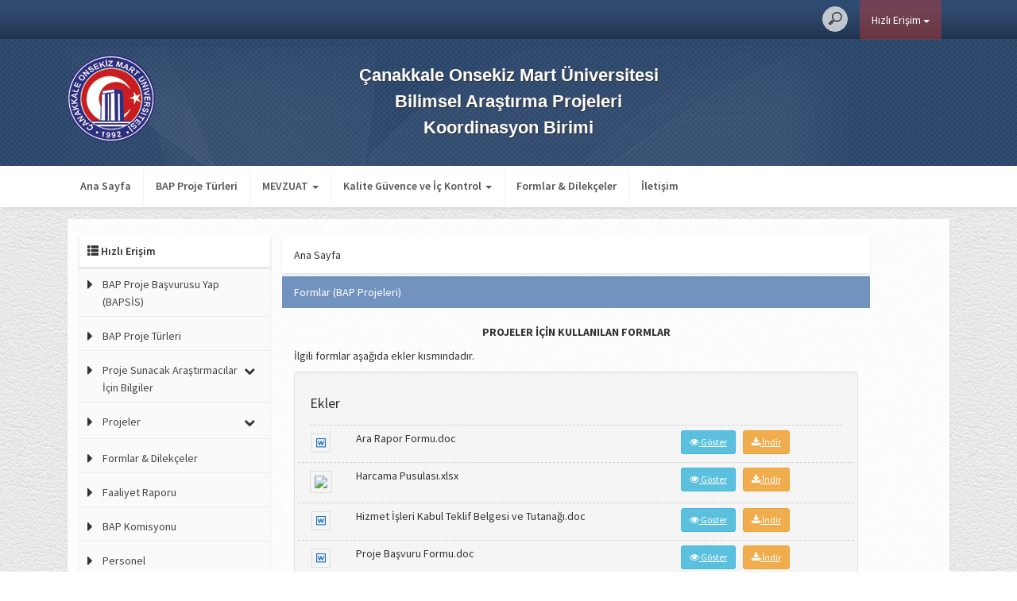

--- FILE ---
content_type: text/html; charset=utf-8
request_url: https://arastirma.comu.edu.tr/formlar-bap-projeleri-r9.html
body_size: 5889
content:
<!DOCTYPE html>
<html lang="tr-TR">
<head>
    <meta charset="utf-8"/>
    <meta http-equiv="X-UA-Compatible" content="IE=edge"/>
    <meta name="viewport" content="width=device-width, initial-scale=1"/>
    <meta http-equiv="content-type" content="text/html; charset=UTF-8" />
    <title>ÇOMÜ - Bilimsel Araştırma Projeleri Koordinasyon Birimi</title>
    <meta name="description" content="ÇOMÜ - Bilimsel Araştırma Projeleri Koordinasyon Birimi"/>
    <meta name="keywords" content="bap,araştırma, bilimsel araştırma, bilimsel, proje, bilimsel araştırma projesi"/>
    <meta name="robots" content="index,follow" /> 
    <meta name="googlebot" content="all" />
    <meta name="revisit-after" content="1 Days" />
    <meta name="distribution" content="global" />
    <meta name="rating" content="general" />
    <meta name="author" content="Çanakkale Onsekiz Mart Üniversitesi" />

    <link rel="shortcut icon" href="https://cdn.comu.edu.tr/cms/tema/ortak/img/favicon.ico" type="image/x-icon" />
    <link rel="apple-touch-icon" href="https://cdn.comu.edu.tr/cms/tema/ortak/img/apple-touch-icon.png"/>
    <link rel="apple-touch-icon" href="https://cdn.comu.edu.tr/cms/tema/ortak/img/apple-touch-icon-72x72.png" sizes="72x72"/>
    <link rel="apple-touch-icon" href="https://cdn.comu.edu.tr/cms/tema/ortak/img/apple-touch-icon-114x114.png" sizes="114x114"/>
    
    <link href="https://cdn.comu.edu.tr/cms/tema/ortak/css/bootstrap.min.css" rel="stylesheet"/>
    <link href="https://cdn.comu.edu.tr/cms/tema/simple/css/style.css" rel="stylesheet"/>
    <link id="renk_css" href="https://cdn.comu.edu.tr/cms/tema/simple/css/renk/3.css" rel="stylesheet"/>
    <link href="https://cdn.comu.edu.tr/cms/tema/ortak/css/font-awesome.min.css" rel="stylesheet"/>
   <link href="https://cdn.comu.edu.tr/cms/tema/ortak/css/dropdown-submenu.css" rel="stylesheet"/>

    <script src="https://cdn.comu.edu.tr/cms/tema/ortak/js/jquery-1.11.3.min.js"></script>
    <script src="https://cdn.comu.edu.tr/cms/tema/ortak/js/bootstrap.min.js"></script>

    <link type="text/css" href="https://cdn.comu.edu.tr/cms/tema/ortak/css/jquery.fancybox.css" rel="stylesheet" />
<link href="/public/css/ozel.css" rel="stylesheet"/>    
    <!-- HTML5 shim and Respond.js for IE8 support of HTML5 elements and media queries -->
    <!--[if lt IE 9]>
      <script src="https://oss.maxcdn.com/html5shiv/3.7.2/html5shiv.min.js"></script>
      <script src="https://oss.maxcdn.com/respond/1.4.2/respond.min.js"></script>
    <![endif]-->
    <base href="https://arastirma.comu.edu.tr"/>

    <script>
        (function(i,s,o,g,r,a,m){i['GoogleAnalyticsObject']=r;i[r]=i[r]||function(){
            (i[r].q=i[r].q||[]).push(arguments)},i[r].l=1*new Date();a=s.createElement(o),
      m=s.getElementsByTagName(o)[0];a.async=1;a.src=g;m.parentNode.insertBefore(a,m)
      })(window,document,'script','//www.google-analytics.com/analytics.js','ga');
      ga('create', 'UA-86833439-1', 'auto');
      ga('send', 'pageview');
        </script>
  </head>
  
  <body>
  
   <div id="boyut"></div>
   
  <!-- ... LOADING ........................................................................-->
   <div id="myloading" class="hidden">
       <div id="myloading_ic">
           <img src="https://cdn.comu.edu.tr/cms/tema/ortak/img/loader.gif" width="60">
           <h3>Lütfen Bekleyiniz</h3>
       </div>
   </div>
  <!-- ... LOADING END....................................................................-->

	<!------------------ header alani basladi ------------------>
	<div class="headerUst">
		<div class="container container-simple">
              <div class="col-sm-12 col-xs-12">  
                  
                <div class="">
                   
                    
                        <div class="div-dil text-right">
                                                    </div>

                                        
                     
                    <div class="dropdown hizlietop">
                        <button class="btn btn-white dropdown-toggle" type="button" data-toggle="dropdown">Hızlı Erişim
                            <span class="caret"></span></button>
                            <ul class="dropdown-menu">
                                <li><a href="https://ubys.comu.edu.tr" target="_blank">ÜBYS</a></li>
                                <li><a href="https://destek.comu.edu.tr/" target="_blank">ÇOMÜ Destek</a></li>
								<li><a href="https://rehber.comu.edu.tr/" target="_blank">Telefon Rehberi</a></li>
								<li><a href="https://hesap.comu.edu.tr/" target="_blank">Tek Hesap</a></li>
                                <li><a href="https://mevzuat.comu.edu.tr/" target="_blank">Mevzuat</a></li>
                                <li><a href="https://harita.comu.edu.tr/" target="_blank">Harita</a></li>
                                <li><a href="https://kampus724.comu.edu.tr" target="_blank">Kampüs 7/24</a></li>
                            </ul>
</div>
                    <!-- ARAMA ---------------------------------------------------->
                       <div class="div-arama">
                         
                         <form action="/search" method="get" id="src_form" accept-charset="utf-8"> 
                            <div class="form-group has-feedback">
                                <input type="search" name="q" id="search" placeholder="Tüm Sitede Ara"/>
                        	</div>
                        </form>
                        
                        </div>
                    <!------------------------------------------------------------->

            </div>
          </div>
		</div>
	</div>
	<!------------------ header alani bitti ------------------>
	
    
    <div class="header">
		<div class="container container-simple">			
			<div class="siluetHeader"></div>
			<div class="logoAlani">
				<div class="row">
                
					<div class="col-lg-12 col-md-12 col-sm-12 col-xs-12">
                                                    <div class="sol_logo col-lg-2 col-md-2 col-sm-2 col-xs-2"><a href="http://www.comu.edu.tr" title="Çanakkale Onsekiz Mart Üniversitesi"><img class="logo" alt="Çanakkale Onsekiz Mart Üniversitesi" src="https://cdn.comu.edu.tr/cms/tema/ortak/img/logo.png"/></a></div>
    						
    						<div class="logo_yazi col-lg-8 col-md-8 col-sm-8 col-xs-8">
                                <p><span class="uniyazi">Çanakkale Onsekiz Mart Üniversitesi<br/></span>Bilimsel Araştırma Projeleri <br> Koordinasyon Birimi</p>
    						</div>
    						
    						<div class="sag_logo col-lg-2 col-md-2 col-sm-2 col-xs-2 text-right"></div>
                     </div>
				</div>
			</div>
		</div>
	</div>
    
    
    	<div class="menuFull">
		<div class="container container-simple">
			<nav class="navbar navbar-default">
				<div class="container-fluid sifirla">
				  <div class="navbar-header">
					<button id="navbar_mobile_button" type="button" class="navbar-toggle collapsed" data-toggle="collapse" data-target="#navbar" aria-expanded="false" aria-controls="navbar">
					  <span class="sr-only">Toggle navigation</span>
					  <span class="icon-bar"></span>
					  <span class="icon-bar"></span>
					  <span class="icon-bar"></span>
					</button>
				  </div>
				  <div class="row">
					
                    <div class="container container-simple">
						  <div id="navbar" class="navbar-collapse collapse">
							<ul class="nav navbar-nav target-active" style="position: absolute;" >
							  <li class=""><a href="/">Ana Sayfa</a></li>
                              
                                                                                                <li id="limenu1" ><a title="bap-proje-turleri" href="bap-proje-turleri-r28.html"  >BAP Proje Türleri </a>
                                                                            </li>
                                                                  <li id="limenu2" ><a title="mevzuat" href="http://panel.comu.edu.tr/listsayfaduzen" target="_blank" class="dropdown-toggle" data-toggle="dropdown" role="button" aria-haspopup="true" aria-expanded="true">MEVZUAT <span id="caret2" class="caret"></span></a>
                                                                                    <ul class="dropdown-menu">
                                                                                            <li><a href="mevzuat/mevzuatlar-bap-projeleri-r5.html" >BAP PROJELERİ</a></li>
                                                                                            <li><a href="mevzuat/mevzuatlar-tubitak-projeleri.html" >TÜBİTAK Projeleri</a></li>
                                                                                            <li><a href="mevzuat/mevzuatlar-tuseb-projeleri-r7.html" >TÜSEB Projeleri</a></li>
                                                                                            <li><a href="mevzuat/gmka-projeleri.html" >GMKA Projeleri</a></li>
                                                                                            <li><a href="mevzuat/yillar-bazinda-bap-yonergeleri-ve-uygulama-ilkeler-r26.html" >Yıllar Bazında BAP Yönerge ve Uygulama İlkeleri</a></li>
                                                                                        </ul>
                                                                            </li>
                                                                  <li id="limenu3" ><a title="kalite-guvence-ve-ic-kontrol" href="https://arastirma.comu.edu.tr/" target="_blank" class="dropdown-toggle" data-toggle="dropdown" role="button" aria-haspopup="true" aria-expanded="true">Kalite Güvence ve İç Kontrol <span id="caret3" class="caret"></span></a>
                                                                                    <ul class="dropdown-menu">
                                                                                            <li><a href="kalite-guvence-ve-ic-kontrol/kurumsal-bilgiler-r31.html" >Kurumsal Bilgiler</a></li>
                                                                                            <li><a href="https://cdn.comu.edu.tr/cms/kalite/files/456-comu-kgs-kalite-guvence-politikalari.pdf" target="_blank">Kalite Güvence Politikamız</a></li>
                                                                                            <li><a href="https://cdn.comu.edu.tr/cms/strateji/files/776-stratejik-plan-2021-2025.pdf" target="_blank">  Stratejik Eylem Planı</a></li>
                                                                                            <li><a href="kalite-guvence-ve-ic-kontrol/ic-kontrol-r34.html" >İç Kontrol</a></li>
                                                                                            <li><a href="kalite-guvence-ve-ic-kontrol/kalite-guvencesi-komisyonlari-r17.html" >Kalite Güvencesi Komisyonu</a></li>
                                                                                            <li><a href="kalite-guvence-ve-ic-kontrol/personel-oryantasyonu-r27.html" >Personel Oryantasyonu</a></li>
                                                                                            <li><a href="kalite-guvence-ve-ic-kontrol/" >Paydaş İlişkileri</a></li>
                                                                                        </ul>
                                                                            </li>
                                                                  <li id="limenu4" ><a title="formlar-dilekceler" href="https://arastirma.comu.edu.tr/formlar-bap-projeleri-r9.html" target="_blank" >Formlar & Dilekçeler </a>
                                                                            </li>
                              							  
                              
                              <li id="gizlimenu">
                                <a class="dropdown-toggle" data-toggle="dropdown" role="button" aria-haspopup="true" aria-expanded="true">DİĞER <span class="caret"></span></a>
                                <ul id="gizlimenualt" class="dropdown-menu multi-level">
                                </ul>
                              </li>
                              
                              
                                                                                          
                              
                              <li class=""><a href="iletisim">İletişim</a></li>
                            </ul>
                             
						  </div><!--/.nav-collapse -->
					  </div>
				  </div>
				</div><!--/.container-fluid -->
			</nav>
		</div>
	</div>
                       <div style="display:none;">
                              <input type="hidden" id="limenusayac" value="4"/>
                              <input type="hidden" id="silinen_limenu_adet" value="0"/>
                              <input type="hidden" id="tummenu" value="1"/>
							  <input type="hidden" id="tummenuwdt" value="1"/>
                      </div>  
    
	<!------------------ header alani bitti ------------------>
    
   

<div class="container icerik container-simple">

    <div class="col-md-12"><div class="simple2 box"><div class="row">
            <!----------------------- SOL kolon ------------------------->
		<div class="col-md-3 col-sm-3 col-xs-12">

                        <!---------- hızlı ersim ---------->
                            
        <div class="hizlimenu_simple2">
				<div class="nav-side-menu">
					<div class="brand box"> <i class="glyphicon glyphicon-th-list"></i> Hızlı Erişim</div>
						<i class="fa fa-bars fa-2x toggle-btn" data-toggle="collapse" data-target="#menu-content"></i>
					<div class="menu-list">
						<ul id="menu-content" class="menu-content collapse out target-active">

                           <!--<li><a href="#"><i class="fa fa-caret-right fa-lg"></i> Ana Sayfa</a></li>-->
                                                                            
                                                                    <li >
                                        <i class="fa fa-caret-right fa-lg hmenu_ok_ana"></i>
                                        <a class="hmenu_ana_a" href="https://bapsis.comu.edu.tr/Default2.aspx" target="_blank" title="bap-proje-basvurusu-yap-bapsis">BAP Proje Başvurusu Yap (BAPSİS)</a>
                                                                              </li>
                                                                                
                                                                    <li >
                                        <i class="fa fa-caret-right fa-lg hmenu_ok_ana"></i>
                                        <a class="hmenu_ana_a" href="bap-proje-turleri-r28.html"  title="bap-proje-turleri">BAP Proje Türleri</a>
                                                                              </li>
                                                                                
                                                                    <li data-toggle="collapse" data-target="#proje-sunacak-arastirmacilar-icin-bilgiler" class="collapsed">
                                        <i class="fa fa-caret-right fa-lg hmenu_ok_ana"></i>
                                        <a class="hmenu_ana_a" href="javascript:;"  title="proje-sunacak-arastirmacilar-icin-bilgiler">Proje Sunacak Araştırmacılar İçin Bilgiler</a>
                                        <span class="arrow"></span>                                      </li>
                                                                                        <ul class="sub-menu collapse" id="proje-sunacak-arastirmacilar-icin-bilgiler">
                                                                                                <li><i class="fa fa-caret-right hmenu_ok"></i><a href="proje-sunacak-arastirmacilar-icin-bilgiler/arastirmacilar-icin-bilgiler-r10.html" >Araştırmacılar İçin Bilgiler</a></li>
                                                                                                <li><i class="fa fa-caret-right hmenu_ok"></i><a href="proje-sunacak-arastirmacilar-icin-bilgiler/sik-sorulan-sorular-r13.html" >Sık Sorulan Sorular</a></li>
                                                                                            </ul>
                                                                                
                                                                    <li data-toggle="collapse" data-target="#projeler" class="collapsed">
                                        <i class="fa fa-caret-right fa-lg hmenu_ok_ana"></i>
                                        <a class="hmenu_ana_a" href="javascript:;"  title="projeler">Projeler</a>
                                        <span class="arrow"></span>                                      </li>
                                                                                        <ul class="sub-menu collapse" id="projeler">
                                                                                                <li><i class="fa fa-caret-right hmenu_ok"></i><a href="projeler/projeler-r12.html" >Proje Arşivi</a></li>
                                                                                                <li><i class="fa fa-caret-right hmenu_ok"></i><a href="projeler/" >Patentler</a></li>
                                                                                                <li><i class="fa fa-caret-right hmenu_ok"></i><a href="projeler/" >TÜBİTAK Projeleri</a></li>
                                                                                                <li><i class="fa fa-caret-right hmenu_ok"></i><a href="projeler/" >BAP Projeleri</a></li>
                                                                                                <li><i class="fa fa-caret-right hmenu_ok"></i><a href="projeler/" >Diğer Ulusal Destek Projeleri</a></li>
                                                                                            </ul>
                                                                                
                                                                    <li >
                                        <i class="fa fa-caret-right fa-lg hmenu_ok_ana"></i>
                                        <a class="hmenu_ana_a" href="https://arastirma.comu.edu.tr/formlar-bap-projeleri-r9.html" target="_blank" title="formlar-dilekceler">Formlar & Dilekçeler</a>
                                                                              </li>
                                                                                
                                                                    <li >
                                        <i class="fa fa-caret-right fa-lg hmenu_ok_ana"></i>
                                        <a class="hmenu_ana_a" href="https://cdn.comu.edu.tr/cms/arastirma/files/162-2020-faaliyet-raporu.pdf" target="_blank" title="faaliyet-raporu">Faaliyet Raporu</a>
                                                                              </li>
                                                                                
                                                                    <li >
                                        <i class="fa fa-caret-right fa-lg hmenu_ok_ana"></i>
                                        <a class="hmenu_ana_a" href="bap-komisyonu-r14.html"  title="bap-komisyonu">BAP Komisyonu</a>
                                                                              </li>
                                                                                
                                                                    <li >
                                        <i class="fa fa-caret-right fa-lg hmenu_ok_ana"></i>
                                        <a class="hmenu_ana_a" href="personel-r3.html"  title="personel">Personel</a>
                                                                              </li>
                                                                                
                                                            

                                                            
						 <li class=""><a href="iletisim"><i class="fa fa-caret-right fa-lg"></i> İletişim</a>
						</li> 
						</ul>
					 </div>
				</div>				
			</div>                        <!---------- hızlı ersim bitti---------->
		</div>
		<!----------------------- SOL kolon BİTTİ ------------------------->
    		
		<!----------------------- SAG kolon ------------------------->
		<div class="col-sm-8 col-xs-12 sagkolon_simple2">

		
		<!------- breadcrumbs basladi --------->	
			<div class="col-sm-12 box">
				<div class="row">
                   <div class="breadcrumbs rcrumbs" id="breadcrumbs">
<ul>
    
        
                            <li class="show"><a href="">Ana Sayfa</a> </li>
            
                    
    </ul>
</div>
				</div>
            </div>
			<!------- breadcrumbs bitti --------->	
			
			<div class="simpleAltsayfa ">	
			
				<!------- iceikler basladi --------->
				<div class="col-sm-12 alSayfabaslik sifirla">
					<div class="col-sm-12">Formlar (BAP Projeleri)</div>
				</div>	
				
				<div class="col-sm-12">
					<p>
                        <p style="text-align:center;"><strong>PROJELER İÇİN KULLANILAN FORMLAR</strong></p>

<p>İlgili formlar aşağıda ekler kısmındadır.</p>
					
					</p>
				</div>

                <div class="col-sm-12">
<div class="well ustAyir">
<div class="row-dashed"><h4>Ekler</h4></div> 
        <div class="row row-dashed" id="fileshow24">
        <div class="col-lg-1 col-md-1 col-sm-1 col-xs-1 text-center"><img style='width:24px' src='https://cdn.comu.edu.tr/cms/tema/ortak/img/icons/doc.png'/></div>
        <div class="col-lg-7 col-md-7 col-sm-7 col-xs-5">Ara Rapor Formu.doc</div>
        <div class="col-lg-4 col-md-4 col-sm-4 col-xs-6"><a class="btn btn-info btn-sm" onclick="viewer('24-ara-rapor-formu.doc')"><i class="fa fa-eye"></i> Göster</a>
         &nbsp; <a class="btn btn-warning btn-sm" href="https://cdn.comu.edu.tr/cms/arastirma/files/24-ara-rapor-formu.doc"><i class="fa fa-download"></i> İndir</a></div>
    </div>
    <div class="row row-dashed" id="fileshow22">
        <div class="col-lg-1 col-md-1 col-sm-1 col-xs-1 text-center"><img style='width:24px' src='https://cdn.comu.edu.tr/cms/tema/ortak/img/icons/xlsx.png'/></div>
        <div class="col-lg-7 col-md-7 col-sm-7 col-xs-5">Harcama Pusulası.xlsx</div>
        <div class="col-lg-4 col-md-4 col-sm-4 col-xs-6"><a class="btn btn-info btn-sm" onclick="viewer('22-harcama-pusulasi.xlsx')"><i class="fa fa-eye"></i> Göster</a>
         &nbsp; <a class="btn btn-warning btn-sm" href="https://cdn.comu.edu.tr/cms/arastirma/files/22-harcama-pusulasi.xlsx"><i class="fa fa-download"></i> İndir</a></div>
    </div>
    <div class="row row-dashed" id="fileshow21">
        <div class="col-lg-1 col-md-1 col-sm-1 col-xs-1 text-center"><img style='width:24px' src='https://cdn.comu.edu.tr/cms/tema/ortak/img/icons/doc.png'/></div>
        <div class="col-lg-7 col-md-7 col-sm-7 col-xs-5">Hizmet İşleri Kabul Teklif Belgesi ve Tutanağı.doc</div>
        <div class="col-lg-4 col-md-4 col-sm-4 col-xs-6"><a class="btn btn-info btn-sm" onclick="viewer('21-hizmet-isleri-kabul-teklif-belgesi-ve-tutanagi.doc')"><i class="fa fa-eye"></i> Göster</a>
         &nbsp; <a class="btn btn-warning btn-sm" href="https://cdn.comu.edu.tr/cms/arastirma/files/21-hizmet-isleri-kabul-teklif-belgesi-ve-tutanagi.doc"><i class="fa fa-download"></i> İndir</a></div>
    </div>
    <div class="row row-dashed" id="fileshow23">
        <div class="col-lg-1 col-md-1 col-sm-1 col-xs-1 text-center"><img style='width:24px' src='https://cdn.comu.edu.tr/cms/tema/ortak/img/icons/doc.png'/></div>
        <div class="col-lg-7 col-md-7 col-sm-7 col-xs-5">Proje Başvuru Formu.doc</div>
        <div class="col-lg-4 col-md-4 col-sm-4 col-xs-6"><a class="btn btn-info btn-sm" onclick="viewer('23-proje-basvuru-formu.doc')"><i class="fa fa-eye"></i> Göster</a>
         &nbsp; <a class="btn btn-warning btn-sm" href="https://cdn.comu.edu.tr/cms/arastirma/files/23-proje-basvuru-formu.doc"><i class="fa fa-download"></i> İndir</a></div>
    </div>
    <div class="row row-dashed" id="fileshow234">
        <div class="col-lg-1 col-md-1 col-sm-1 col-xs-1 text-center"><img style='width:24px' src='https://cdn.comu.edu.tr/cms/tema/ortak/img/icons/pdf.png'/></div>
        <div class="col-lg-7 col-md-7 col-sm-7 col-xs-5">Proje Ekibi Beyan Formu (-NAP,DKT,TUT,SYT ).pdf</div>
        <div class="col-lg-4 col-md-4 col-sm-4 col-xs-6"><a class="btn btn-info btn-sm" onclick="viewer('234-proje-ekibi-beyan-formu-napdkttutsyt.pdf')"><i class="fa fa-eye"></i> Göster</a>
         &nbsp; <a class="btn btn-warning btn-sm" href="https://cdn.comu.edu.tr/cms/arastirma/files/234-proje-ekibi-beyan-formu-napdkttutsyt.pdf"><i class="fa fa-download"></i> İndir</a></div>
    </div>
    <div class="row row-dashed" id="fileshow232">
        <div class="col-lg-1 col-md-1 col-sm-1 col-xs-1 text-center"><img style='width:24px' src='https://cdn.comu.edu.tr/cms/tema/ortak/img/icons/pdf.png'/></div>
        <div class="col-lg-7 col-md-7 col-sm-7 col-xs-5">Proje Ekibi Beyan Formu (ileriarastirma).pdf</div>
        <div class="col-lg-4 col-md-4 col-sm-4 col-xs-6"><a class="btn btn-info btn-sm" onclick="viewer('232-proje-ekibi-beyan-formu-ileriarastirma.pdf')"><i class="fa fa-eye"></i> Göster</a>
         &nbsp; <a class="btn btn-warning btn-sm" href="https://cdn.comu.edu.tr/cms/arastirma/files/232-proje-ekibi-beyan-formu-ileriarastirma.pdf"><i class="fa fa-download"></i> İndir</a></div>
    </div>
    <div class="row row-dashed" id="fileshow231">
        <div class="col-lg-1 col-md-1 col-sm-1 col-xs-1 text-center"><img style='width:24px' src='https://cdn.comu.edu.tr/cms/tema/ortak/img/icons/pdf.png'/></div>
        <div class="col-lg-7 col-md-7 col-sm-7 col-xs-5">Proje Ekibi Beyan Formu (Lisans+Öğrencisi+Araştırma+Projesi).pdf</div>
        <div class="col-lg-4 col-md-4 col-sm-4 col-xs-6"><a class="btn btn-info btn-sm" onclick="viewer('231-proje-ekibi-beyan-formu-lisansogrencisiarastirmapr.pdf')"><i class="fa fa-eye"></i> Göster</a>
         &nbsp; <a class="btn btn-warning btn-sm" href="https://cdn.comu.edu.tr/cms/arastirma/files/231-proje-ekibi-beyan-formu-lisansogrencisiarastirmapr.pdf"><i class="fa fa-download"></i> İndir</a></div>
    </div>
    <div class="row row-dashed" id="fileshow233">
        <div class="col-lg-1 col-md-1 col-sm-1 col-xs-1 text-center"><img style='width:24px' src='https://cdn.comu.edu.tr/cms/tema/ortak/img/icons/pdf.png'/></div>
        <div class="col-lg-7 col-md-7 col-sm-7 col-xs-5">Proje Ekibi Beyan Formu(-HZP,YLT ).pdf</div>
        <div class="col-lg-4 col-md-4 col-sm-4 col-xs-6"><a class="btn btn-info btn-sm" onclick="viewer('233-proje-ekibi-beyan-formu-hzpylt.pdf')"><i class="fa fa-eye"></i> Göster</a>
         &nbsp; <a class="btn btn-warning btn-sm" href="https://cdn.comu.edu.tr/cms/arastirma/files/233-proje-ekibi-beyan-formu-hzpylt.pdf"><i class="fa fa-download"></i> İndir</a></div>
    </div>
    <div class="row row-dashed" id="fileshow19">
        <div class="col-lg-1 col-md-1 col-sm-1 col-xs-1 text-center"><img style='width:24px' src='https://cdn.comu.edu.tr/cms/tema/ortak/img/icons/doc.png'/></div>
        <div class="col-lg-7 col-md-7 col-sm-7 col-xs-5">Revizyon Notları Formu.doc</div>
        <div class="col-lg-4 col-md-4 col-sm-4 col-xs-6"><a class="btn btn-info btn-sm" onclick="viewer('19-revizyon-notlari-formu.doc')"><i class="fa fa-eye"></i> Göster</a>
         &nbsp; <a class="btn btn-warning btn-sm" href="https://cdn.comu.edu.tr/cms/arastirma/files/19-revizyon-notlari-formu.doc"><i class="fa fa-download"></i> İndir</a></div>
    </div>
    <div class="row row-dashed" id="fileshow25">
        <div class="col-lg-1 col-md-1 col-sm-1 col-xs-1 text-center"><img style='width:24px' src='https://cdn.comu.edu.tr/cms/tema/ortak/img/icons/doc.png'/></div>
        <div class="col-lg-7 col-md-7 col-sm-7 col-xs-5">Sonuç Raporu Formu.doc</div>
        <div class="col-lg-4 col-md-4 col-sm-4 col-xs-6"><a class="btn btn-info btn-sm" onclick="viewer('25-sonuc-raporu-formu.doc')"><i class="fa fa-eye"></i> Göster</a>
         &nbsp; <a class="btn btn-warning btn-sm" href="https://cdn.comu.edu.tr/cms/arastirma/files/25-sonuc-raporu-formu.doc"><i class="fa fa-download"></i> İndir</a></div>
    </div>
    <div class="row row-dashed" id="fileshow20">
        <div class="col-lg-1 col-md-1 col-sm-1 col-xs-1 text-center"><img style='width:24px' src='https://cdn.comu.edu.tr/cms/tema/ortak/img/icons/doc.png'/></div>
        <div class="col-lg-7 col-md-7 col-sm-7 col-xs-5">Teklif Değerlendirme Formu.doc</div>
        <div class="col-lg-4 col-md-4 col-sm-4 col-xs-6"><a class="btn btn-info btn-sm" onclick="viewer('20-teklif-degerlendirme-formu.doc')"><i class="fa fa-eye"></i> Göster</a>
         &nbsp; <a class="btn btn-warning btn-sm" href="https://cdn.comu.edu.tr/cms/arastirma/files/20-teklif-degerlendirme-formu.doc"><i class="fa fa-download"></i> İndir</a></div>
    </div>
    <div class="row row-dashed" id="fileshow102">
        <div class="col-lg-1 col-md-1 col-sm-1 col-xs-1 text-center"><img style='width:24px' src='https://cdn.comu.edu.tr/cms/tema/ortak/img/icons/pdf.png'/></div>
        <div class="col-lg-7 col-md-7 col-sm-7 col-xs-5">TEZ BEYAN FORMU.pdf</div>
        <div class="col-lg-4 col-md-4 col-sm-4 col-xs-6"><a class="btn btn-info btn-sm" onclick="viewer('102-tez-beyan-formu.pdf')"><i class="fa fa-eye"></i> Göster</a>
         &nbsp; <a class="btn btn-warning btn-sm" href="https://cdn.comu.edu.tr/cms/arastirma/files/102-tez-beyan-formu.pdf"><i class="fa fa-download"></i> İndir</a></div>
    </div>
</div></div>               
                             
                                                         
				<!------- iceikler bitti --------->
			
			</div>
		</div>
    <!-------------- sag  kolon bitti --------------->
    </div></div></div>			
	</div>
		
	
    
   	<div class="beyazBg">

         
    <!------------------ footer alani basladi ------------------>
		<footer class="foobar">
			<div id="footerlogo"></div>
			<div class="container container-simple">
				<div class="row footermenu">
					<div class="col-md-3 col-sm-6 col-xs-12">
						                        <div class="footer-widget">
							<h4 class="footer-baslik">ÖĞRENCİ</h4>
							<ul class="list-links">
                            <li><a href="http://ogrenciisleri.comu.edu.tr/akademik-takvim-r10.html" target="_blank">Akademik Takvim</a></li><li><a href="http://ubys.comu.edu.tr" target="_blank">Öğrenci Bilgi Sistemi</a></li><li><a href="http://ogrenciisleri.comu.edu.tr" target="_blank">Öğrenci İşleri Daire Başkanlığı</a></li><li><a href="http://otk.comu.edu.tr/" target="_blank">Öğrenci Temsilcileri Konseyi</a></li><li><a href="http://student.comu.edu.tr" target="_blank">Yabancı Öğrenciler (YÖS)</a></li>							</ul>
						</div>
                        					</div>
					<div class="col-md-3 col-sm-6 col-xs-12">
                        						<div class="footer-widget">
							<h4 class="footer-baslik">KAMPÜSTE YAŞAM</h4>
							<ul class="list-links">
							<li><a href="http://ekb.comu.edu.tr/" target="_blank">Engelsiz Çomü Öğrenci Birimi</a></li><li><a href="http://lib.comu.edu.tr/" target="_blank">Kütüphane</a></li><li><a href="http://dardanos.comu.edu.tr" target="_blank">Sosyal Tesisler</a></li><li><a href="http://sks.comu.edu.tr/yemek-listesi.html" target="_blank">Yemek Listesi</a></li><li><a href="http://sks.comu.edu.tr/beslenme-sube/yemekhaneler.html" target="_blank">Yemekhane Ve Kafeteryalar</a></li>						  </ul>
						</div>
                        					</div>
					<div class="col-md-3 col-sm-6 col-xs-12">
                        						<div class="footer-widget">
							<h4 class="footer-baslik">BAĞLANTILAR</h4>
							<ul class="list-links">
							<li><a href="http://bidb.comu.edu.tr" target="_blank">Bilgi İşlem D.Bşk.</a></li><li><a href="https://destek.comu.edu.tr" target="_blank">Destek Sistemi</a></li><li><a href="http://iro.comu.edu.tr" target="_blank">Dış İlişkiler Koordinatörlüğü</a></li><li><a href="http://erasmus.comu.edu.tr" target="_blank">Erasmus Programı</a></li><li><a href="http://farabi.comu.edu.tr/" target="_blank">Farabi Değişim Programı</a></li>							</ul>
						</div>
                        					</div>
										<div class="col-md-3 col-sm-6 col-xs-12">
						<div class="footer-widget">
							<h4 class="footer-baslik">İLETİŞİM</h4>
							<ul class="list-links">
								<li class="listyok"><span><i class="fa fa-phone"></i></span>+ 90 286 218 00 18</li>								<li class="listyok"><span><i class="fa fa-fax"></i></span>+ 90 286 218 28 34</li>								<li class="listyok"><span><i class="fa fa-envelope-o"></i></span>bap@comu.edu.tr</li>							</ul>
							<ul class="footersocial">
								<li><a href="http://www.facebook.com/onsekizmartuni" class="facebook" target="_blank"></a></li>								<li><a href="http://www.twitter.com/onsekizmartuni" class="twitter" target="_blank"></a></li>                                								<li><a href="http://www.youtube.com/user/OnsekizMartUni" class="youtube" target="_blank"></a></li>								<li><a href="http://plus.google.com/u/0/114922856483406230073/posts" class="gplus" target="_blank"></a></li>							</ul>
						</div>
					</div>
				</div>
				<div class="bottom-footer">
                
                    <div class="row">
						<p class="small-text">©	Copyright 1992-2015 <a href="http://www.comu.edu.tr" title="Çanakkale Onsekiz Mart Üniversitesi"><strong>Çanakkale Onsekiz Mart Üniversitesi</strong></a> »
						<a href="http://bidb.comu.edu.tr/" title="Bilgi İşlem Daire Başkanlığı">Bilgi İşlem Daire Başkanlığı</a> » <a href="http://bidb.comu.edu.tr/birimler/web-birimi" title="ÇOMÜ Web Ekibi" target="_blank">ÇOMÜ Web Ekibi</a></p> 
					</div>
                    
				</div>
			</div>
		</footer>	
		<!------------------ footer alani bitti ------------------>
	</div><!--beyazBg-->
	
   
    <div id="divler3" class="hidden"></div> <!-- He Menü (sayfa boyutuna göre) yer değişikliği için gerekli -->
        
    <script src="https://cdn.comu.edu.tr/cms/tema/ortak/js/myjs/genel.js"></script>
    <script src="https://cdn.comu.edu.tr/cms/tema/ortak/js/myjs/mydinamik_menu.js"></script>
    <script src="https://cdn.comu.edu.tr/cms/tema/ortak/js/jquery_redirect.js"></script>
   
    <script type="text/javascript" src="https://cdn.comu.edu.tr/cms/tema/ortak/js/jquery.rcrumbs.min.js"></script>
<script type="text/javascript" src="https://cdn.comu.edu.tr/cms/tema/ortak/js/myjs/my_hemenu.js"></script>
<script type="text/javascript" src="https://cdn.comu.edu.tr/cms/tema/ortak/js/jquery.fancybox.js"></script>


<script>
</script>

</body>
</html>          
	


--- FILE ---
content_type: text/css
request_url: https://cdn.comu.edu.tr/cms/tema/simple/css/renk/3.css
body_size: 2270
content:
/************************************************
çomü - bilgi işlem daire başkanlığı
volkan sağlık, yücel şahin
2015
************************************************/
body{background:url(../../../ortak/img/bg8.png) repeat}
.headerUst {background:#304c72 url(../../../ortak/img/headerust.png) repeat-x;}
.header{background:#304c72 url(../../../ortak/img/trans_bg/dark-matter.png) repeat;}
.navbar-default .navbar-nav>.active>a,.navbar-default .navbar-nav>.active>a:focus,.navbar-default .navbar-nav>.active>a:hover{background-color:#304c72;color:#fff}
.navbar-default .navbar-nav>li>a:hover{background-color:#7293c0;color:#fff}
.nav-side-menu ul .active,.nav-side-menu li .active{border-left:3px solid #CA1C23;background-color:#304c72}
.cl-effect-2 a span,.csstransforms3d .cl-effect-2 a span::before{background:#304c72;color:#fff}
.cl-effect-2 a:hover span,.cl-effect-2 a:focus span{background:#7293c0}
.csstransforms3d .cl-effect-2 a:hover span::before,.csstransforms3d .cl-effect-2 a:focus span::before{background:#7293c0}
.duyuruBaslik{background:#426390;border-bottom:5px solid #304c72}
.duyuruBaslik span.tumduyuru{background-color:#304c72}
.duyuruBaslik span.tumduyuru:hover{background-color:#CA1C23}
.etkinlikBaslik{background:#426390;border-bottom:5x solid #304c72}
.etkinlikBaslik span.tumetkinlik{background-color:#304c72}
.etkinlikBaslik span.tumetkinlik:hover{background-color:#CA1C23}
.tarih .ay{background:#304c72;color:#fff}
.baglanti_alani{background:#304c72;border-left:3px solid #CA1D24}
.baglanti_linkler li a:hover{color:#fff;background-color:#304c72}
.digerlerBaslik {background: #304c72}
a.thumbnail.active, a.thumbnail:focus, a.thumbnail:hover {border-color:#304c72}
footer{background-color:#304c72}
.alSayfabaslik{background:#7293c0;color:#fff;padding:10px 0;position:relative;display:block;margin:4px 0 10px}
#top-link-block.affix a {color:#333}
#top-link-block.affix a:hover{color:#304c72}
@media (max-width: 767px) {
.navbar-default .navbar-nav>.open>a,.navbar-default .navbar-nav>.open>a:focus,.navbar-default .navbar-nav>.open>a:hover{background:#7293c0;color:#fff}
}

.phancy-scrollbarbutton {background-color:#304C72;}

#src_form input[type=search]:focus {
  border-color: rgba(187, 243, 255, .8)!important;
  -webkit-box-shadow: 0 0 5px rgba(187, 243, 255, .7)!important;
	-moz-box-shadow: 0 0 5px rgba(187, 243, 255, .7)!important;
	box-shadow: 0 0 5px rgba(187, 243, 255, .7)!important;
}

--- FILE ---
content_type: text/plain
request_url: https://www.google-analytics.com/j/collect?v=1&_v=j102&a=289188372&t=pageview&_s=1&dl=https%3A%2F%2Farastirma.comu.edu.tr%2Fformlar-bap-projeleri-r9.html&ul=en-us%40posix&dt=%C3%87OM%C3%9C%20-%20Bilimsel%20Ara%C5%9Ft%C4%B1rma%20Projeleri%20Koordinasyon%20Birimi&sr=1280x720&vp=1280x720&_u=IEBAAEABAAAAACAAI~&jid=1356866318&gjid=1360112161&cid=1426008272.1769444868&tid=UA-86833439-1&_gid=1277474507.1769444868&_r=1&_slc=1&z=1409037915
body_size: -452
content:
2,cG-PW8RNWCGQ5